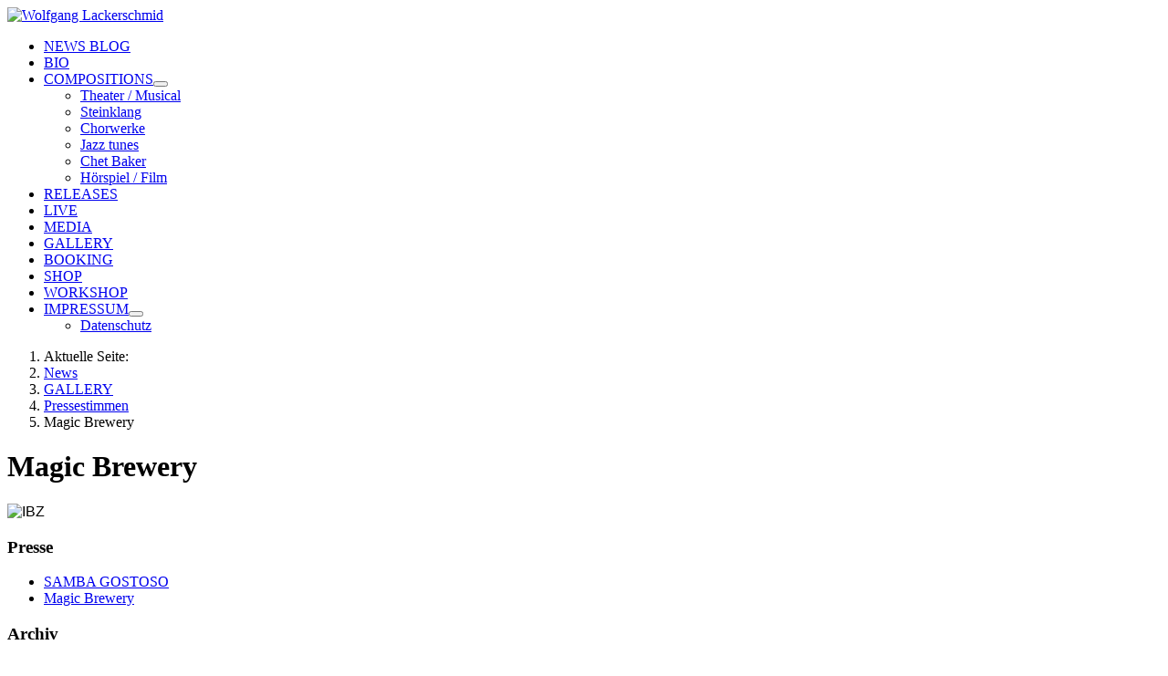

--- FILE ---
content_type: text/html; charset=utf-8
request_url: https://lackerschmid.de/index.php/gallery?view=article&id=22:pressestimmen&catid=13
body_size: 5303
content:
<!DOCTYPE html>
<html lang="de-de" dir="ltr">

<head>
    <meta charset="utf-8">
	<meta name="author" content="hipstef">
	<meta name="viewport" content="width=device-width, initial-scale=1">
	<meta name="description" content="Wolfgang Lackerschmid - Vibraphone, Percussion, Composition.">
	<meta name="generator" content="Joomla! - Open Source Content Management">
	<title>Magic Brewery</title>
	<link href="/media/system/images/joomla-favicon.svg" rel="icon" type="image/svg+xml">
	<link href="/media/system/images/favicon.ico" rel="alternate icon" type="image/vnd.microsoft.icon">
	<link href="/media/system/images/joomla-favicon-pinned.svg" rel="mask-icon" color="#000">
	<link href="https://lackerschmid.de/index.php/component/search/?id=22:pressestimmen&amp;catid=13&amp;Itemid=138&amp;format=opensearch" rel="search" title="Suchen Wolfgang Lackerschmid" type="application/opensearchdescription+xml">

    <link href="/media/system/css/joomla-fontawesome.min.css?be845b" rel="lazy-stylesheet"><noscript><link href="/media/system/css/joomla-fontawesome.min.css?be845b" rel="stylesheet"></noscript>
	<link href="/media/templates/site/cassiopeia/css/template.min.css?be845b" rel="stylesheet">
	<link href="/media/templates/site/cassiopeia/css/global/colors_standard.min.css?be845b" rel="stylesheet">
	<link href="/media/templates/site/cassiopeia/css/vendor/joomla-custom-elements/joomla-alert.min.css?0.4.1" rel="stylesheet">
	<link href="/media/plg_system_jcepro/site/css/content.min.css?86aa0286b6232c4a5b58f892ce080277" rel="stylesheet">
	<style>:root {
		--hue: 214;
		--template-bg-light: #f0f4fb;
		--template-text-dark: #495057;
		--template-text-light: #ffffff;
		--template-link-color: var(--link-color);
		--template-special-color: #001B4C;
		
	}</style>

    <script src="/media/vendor/metismenujs/js/metismenujs.min.js?1.4.0" defer></script>
	<script src="/media/vendor/jquery/js/jquery.min.js?3.7.1"></script>
	<script src="/media/legacy/js/jquery-noconflict.min.js?504da4"></script>
	<script src="/media/templates/site/cassiopeia/js/mod_menu/menu-metismenu.min.js?be845b" defer></script>
	<script type="application/json" class="joomla-script-options new">{"joomla.jtext":{"ERROR":"Fehler","MESSAGE":"Nachricht","NOTICE":"Hinweis","WARNING":"Warnung","JCLOSE":"Schließen","JOK":"OK","JOPEN":"Öffnen"},"system.paths":{"root":"","rootFull":"https:\/\/lackerschmid.de\/","base":"","baseFull":"https:\/\/lackerschmid.de\/"},"csrf.token":"5351e4a77d08e9d40c8978e36e0cfdd1","plg_system_schedulerunner":{"interval":300}}</script>
	<script src="/media/system/js/core.min.js?2cb912"></script>
	<script src="/media/templates/site/cassiopeia/js/template.min.js?be845b" type="module"></script>
	<script src="/media/system/js/messages.min.js?9a4811" type="module"></script>
	<script src="/media/plg_system_schedulerunner/js/run-schedule.min.js?229d3b" type="module"></script>
	<script type="application/ld+json">{"@context":"https://schema.org","@type":"BreadcrumbList","@id":"https://lackerschmid.de/#/schema/BreadcrumbList/17","itemListElement":[{"@type":"ListItem","position":1,"item":{"@id":"https://lackerschmid.de/index.php","name":"News"}},{"@type":"ListItem","position":2,"item":{"@id":"https://lackerschmid.de/index.php/gallery","name":"GALLERY"}},{"@type":"ListItem","position":3,"item":{"@id":"https://lackerschmid.de/index.php/gallery?view=category&amp;id=13","name":"Pressestimmen"}},{"@type":"ListItem","position":4,"item":{"name":"Magic Brewery"}}]}</script>
	<script type="application/ld+json">{"@context":"https://schema.org","@graph":[{"@type":"Organization","@id":"https://lackerschmid.de/#/schema/Organization/base","name":"Wolfgang Lackerschmid","url":"https://lackerschmid.de/"},{"@type":"WebSite","@id":"https://lackerschmid.de/#/schema/WebSite/base","url":"https://lackerschmid.de/","name":"Wolfgang Lackerschmid","publisher":{"@id":"https://lackerschmid.de/#/schema/Organization/base"}},{"@type":"WebPage","@id":"https://lackerschmid.de/#/schema/WebPage/base","url":"https://lackerschmid.de/index.php/gallery?view=article&amp;id=22:pressestimmen&amp;catid=13","name":"Magic Brewery","description":"Wolfgang Lackerschmid - Vibraphone, Percussion, Composition.","isPartOf":{"@id":"https://lackerschmid.de/#/schema/WebSite/base"},"about":{"@id":"https://lackerschmid.de/#/schema/Organization/base"},"inLanguage":"de-DE","breadcrumb":{"@id":"https://lackerschmid.de/#/schema/BreadcrumbList/17"}},{"@type":"Article","@id":"https://lackerschmid.de/#/schema/com_content/article/22","name":"Magic Brewery","headline":"Magic Brewery","inLanguage":"de-DE","isPartOf":{"@id":"https://lackerschmid.de/#/schema/WebPage/base"}}]}</script>

</head>

<body class="site com_content wrapper-static view-article no-layout no-task itemid-138 has-sidebar-right">
    <header class="header container-header full-width">

        
        
                    <div class="grid-child">
                <div class="navbar-brand">
                    <a class="brand-logo" href="/">
                        <img loading="eager" decoding="async" src="https://lackerschmid.de/images/Lacky-Logo-new.png" alt="Wolfgang Lackerschmid" width="300" height="125">                    </a>
                                    </div>
            </div>
        
                    <div class="grid-child container-nav">
                                    <ul class="mod-menu mod-menu_dropdown-metismenu metismenu mod-list  nav-pills">
<li class="metismenu-item item-101 level-1 default"><a href="/index.php" >NEWS BLOG</a></li><li class="metismenu-item item-113 level-1"><a href="/index.php/bio" >BIO</a></li><li class="metismenu-item item-105 level-1 deeper parent"><a href="/index.php/compositions" >COMPOSITIONS</a><button class="mm-collapsed mm-toggler mm-toggler-link" aria-haspopup="true" aria-expanded="false" aria-label="COMPOSITIONS"></button><ul class="mm-collapse"><li class="metismenu-item item-131 level-2"><a href="/index.php/compositions/theater" >Theater / Musical </a></li><li class="metismenu-item item-132 level-2"><a href="https://steinklang.net" title="steinklang" class="steinklang" target="_blank" rel="noopener noreferrer">Steinklang</a></li><li class="metismenu-item item-135 level-2"><a href="/index.php/compositions/choir" >Chorwerke</a></li><li class="metismenu-item item-137 level-2"><a href="/index.php/compositions/sheets" >Jazz tunes</a></li><li class="metismenu-item item-136 level-2"><a href="/index.php/compositions/chet-baker" >Chet Baker </a></li><li class="metismenu-item item-134 level-2"><a href="/index.php/compositions/hoerspiel" >Hörspiel / Film</a></li></ul></li><li class="metismenu-item item-116 level-1"><a href="/index.php/releases" title="Discography">RELEASES</a></li><li class="metismenu-item item-112 level-1"><a href="/index.php/live" >LIVE</a></li><li class="metismenu-item item-117 level-1"><a href="/index.php/video" >MEDIA</a></li><li class="metismenu-item item-138 level-1 current active"><a href="/index.php/gallery" aria-current="location">GALLERY</a></li><li class="metismenu-item item-145 level-1"><a href="https://hipjazz.de/artists" title="booking" target="_blank" rel="noopener noreferrer">BOOKING</a></li><li class="metismenu-item item-118 level-1"><a href="http://www.hipjazz.net" title="webshop" target="_blank" rel="noopener noreferrer">SHOP</a></li><li class="metismenu-item item-144 level-1"><a href="/index.php/workshop" >WORKSHOP</a></li><li class="metismenu-item item-119 level-1 deeper parent"><a href="/index.php/impressum" >IMPRESSUM</a><button class="mm-collapsed mm-toggler mm-toggler-link" aria-haspopup="true" aria-expanded="false" aria-label="IMPRESSUM"></button><ul class="mm-collapse"><li class="metismenu-item item-175 level-2"><a href="/index.php/impressum/datenschutz" >Datenschutz</a></li></ul></li></ul>

                                            </div>
            </header>

    <div class="site-grid">
        
        
        
        
        <div class="grid-child container-component">
            <nav class="mod-breadcrumbs__wrapper" aria-label="Breadcrumbs">
    <ol class="mod-breadcrumbs breadcrumb px-3 py-2">
                    <li class="mod-breadcrumbs__here float-start">
                Aktuelle Seite: &#160;
            </li>
        
        <li class="mod-breadcrumbs__item breadcrumb-item"><a href="/index.php" class="pathway"><span>News</span></a></li><li class="mod-breadcrumbs__item breadcrumb-item"><a href="/index.php/gallery" class="pathway"><span>GALLERY</span></a></li><li class="mod-breadcrumbs__item breadcrumb-item"><a href="/index.php/gallery?view=category&amp;id=13" class="pathway"><span>Pressestimmen</span></a></li><li class="mod-breadcrumbs__item breadcrumb-item active"><span>Magic Brewery</span></li>    </ol>
    </nav>

            
            <div id="system-message-container" aria-live="polite"></div>

            <main>
                <div class="com-content-article item-page">
    <meta itemprop="inLanguage" content="de-DE">
    
    
        <div class="page-header">
        <h1>
            Magic Brewery        </h1>
                            </div>
        
        
    
    
        
                                                <div class="com-content-article__body">
        <p style="text-align: justify;"><span style="font-family: 'lucida grande', tahoma, verdana, arial, sans-serif;"> <img src="/images/IBZ_Dez13_Brewery.jpg" alt="IBZ" width="600" height="864" /><span style="font-family: 'lucida grande', tahoma, verdana, arial, sans-serif;"><br /></span></span></p>     </div>

        
                                        </div>

            </main>
            
        </div>

                    <div class="grid-child container-sidebar-right">
                <div class="sidebar-right card ">
            <h3 class="card-header ">Presse</h3>        <div class="card-body">
                <ul class="mod-articleslatest latestnews mod-list">
    <li itemscope itemtype="https://schema.org/Article">
        <a href="/index.php/gallery?view=article&amp;id=46:samba-gostoso&amp;catid=13" itemprop="url">
            <span itemprop="name">
                SAMBA GOSTOSO            </span>
        </a>
    </li>
    <li itemscope itemtype="https://schema.org/Article">
        <a href="/index.php/gallery?view=article&amp;id=22:pressestimmen&amp;catid=13" itemprop="url">
            <span itemprop="name">
                Magic Brewery            </span>
        </a>
    </li>
</ul>
    </div>
</div>
<div class="sidebar-right card ">
            <h3 class="card-header ">Archiv</h3>        <div class="card-body">
                <ul class="mod-articlescategory category-module mod-list">
                    <li>
                                    <a href="/index.php/99-new-single-releases-out-for-streaming" class="mod-articles-category-title ">New single releases out for streaming</a>    
    
    
    
    
    
    
    </li>
<li>
                                    <a href="/index.php/98-new-release-sharing-secrets" class="mod-articles-category-title ">New Release SHARING SECRETS</a>    
    
    
    
    
    
    
    </li>
<li>
                                    <a href="/index.php/97-new-release-glorias-answer" class="mod-articles-category-title ">new release</a>    
    
    
    
    
    
    
    </li>
<li>
                                    <a href="/index.php/96-new-video-einstieg" class="mod-articles-category-title ">new video EINSTIEG</a>    
    
    
    
    
    
    
    </li>
<li>
                                    <a href="/index.php/95-15-jahre-steinklang-geschichte-einer-stadt" class="mod-articles-category-title ">15 Jahre &quot;Steinklang - Geschichte einer Stadt&quot;</a>    
    
    
    
    
    
    
    </li>
<li>
                                    <a href="/index.php/94-new-digital-release-kabula" class="mod-articles-category-title ">New digital release KABULA </a>    
    
    
    
    
    
    
    </li>
<li>
                                    <a href="/index.php/93-novecento-die-legende-vom-ozeanpianisten" class="mod-articles-category-title ">NOVECENTO - Die Legende vom Ozeanpianisten</a>    
    
    
    
    
    
    
    </li>
<li>
                                    <a href="/index.php/92-lackerschmid-connection-tonkuenstlerlivespecial" class="mod-articles-category-title ">Lackerschmid Connection TonkünstlerLiveSpecial</a>    
    
    
    
    
    
    
    </li>
<li>
                                    <a href="/index.php/90-steinklang-2023" class="mod-articles-category-title ">Steinklang 2023</a>    
    
    
    
    
    
    
    </li>
<li>
                                    <a href="/index.php/89-out-now-welcome-back-on-dot-time-records" class="mod-articles-category-title ">Out Now: Welcome Back</a>    
    
    
    
    
    
    
    </li>
<li>
                                    <a href="/index.php/88-album-release-never-stop-playing" class="mod-articles-category-title ">Album Release: Never Stop Playing</a>    
    
    
    
    
    
    
    </li>
<li>
                                    <a href="/index.php/87-out-now-never-stop-playing" class="mod-articles-category-title ">Out Now: Never Stop Playing</a>    
    
    
    
    
    
    
    </li>
<li>
                                    <a href="/index.php/86-melodicpercussion" class="mod-articles-category-title ">New release: Compositions for melodic percussion</a>    
    
    
    
    
    
    
    </li>
<li>
                                    <a href="/index.php/85-new-release-for-kids" class="mod-articles-category-title ">New release for kids</a>    
    
    
    
    
    
    
    </li>
<li>
                                    <a href="/index.php/84-live-mitschnitt-auf-br-klassik" class="mod-articles-category-title ">Live-Mitschnitt auf BR Klassik</a>    
    
    
    
    
    
    
    </li>
<li>
                                    <a href="/index.php/83-radiofeature-zum-65th" class="mod-articles-category-title ">Radiofeature zum 65th</a>    
    
    
    
    
    
    
    </li>
<li>
                                    <a href="/index.php/82-konzerte-zum-65th-2" class="mod-articles-category-title ">Konzerte zum 65th</a>    
    
    
    
    
    
    
    </li>
<li>
                                    <a href="/index.php/80-steinklang-2021" class="mod-articles-category-title ">Steinklang 2021</a>    
    
    
    
    
    
    
    </li>
<li>
                                    <a href="/index.php/78-quintet-sessions-1980" class="mod-articles-category-title ">Out now: Summer Changes</a>    
    
    
    
    
    
    
    </li>
<li>
                                    <a href="/index.php/76-out-now-lockdown-releases" class="mod-articles-category-title ">Out Now: Lockdown Releases</a>    
    
    
    
    
    
    
    </li>
<li>
                                    <a href="/index.php/75-quintet-sessions-1979" class="mod-articles-category-title ">Out now: Quintet Sessions 1979</a>    
    
    
    
    
    
    
    </li>
<li>
                                    <a href="/index.php/74-out-now-climbing-up" class="mod-articles-category-title ">Out now: Climbing up</a>    
    
    
    
    
    
    
    </li>
<li>
                                    <a href="/index.php/73-out-now" class="mod-articles-category-title ">Out now: Both Sides Now</a>    
    
    
    
    
    
    
    </li>
<li>
                                    <a href="/index.php/72-headphones" class="mod-articles-category-title ">KOPFHÖRER AUF! ?</a>    
    
    
    
    
    
    
    </li>
<li>
                                    <a href="/index.php/71-hoerbuch-veroeffentlichung" class="mod-articles-category-title ">Hörbuch Veröffentlichung</a>    
    
    
    
    
    
    
    </li>
<li>
                                    <a href="/index.php/70-ballads" class="mod-articles-category-title ">New Release: Ballads for two</a>    
    
    
    
    
    
    
    </li>
<li>
                                    <a href="/index.php/68-new-release-lake-geneva" class="mod-articles-category-title ">New release: LAKE GENEVA</a>    
    
    
    
    
    
    
    </li>
<li>
                                    <a href="/index.php/67-new-release" class="mod-articles-category-title ">New Release</a>    
    
    
    
    
    
    
    </li>
<li>
                                    <a href="/index.php/66-emil-mangelsdorff" class="mod-articles-category-title ">Wolfgang Lackerschmid zu Gast bei Emil Mangelsdorff</a>    
    
    
    
    
    
    
    </li>
<li>
                                    <a href="/index.php/65-jahresendspurt" class="mod-articles-category-title ">Jahresendspurt</a>    
    
    
    
    
    
    
    </li>
<li>
                                    <a href="/index.php/64-novembernews" class="mod-articles-category-title ">Novembernews</a>    
    
    
    
    
    
    
    </li>
<li>
                                    <a href="/index.php/63-der-kleine-prinz-revisited" class="mod-articles-category-title ">Der kleine Prinz revisited</a>    
    
    
    
    
    
    
    </li>
<li>
                                    <a href="/index.php/62-konzert-in-luxembourg" class="mod-articles-category-title ">Konzert in Luxembourg</a>    
    
    
    
    
    
    
    </li>
<li>
                                    <a href="/index.php/61-neuer-workshoptermin-2018" class="mod-articles-category-title ">Neuer Workshoptermin 2018</a>    
    
    
    
    
    
    
    </li>
<li>
                                    <a href="/index.php/60-lackerschmid-connection-in-duesseldorf" class="mod-articles-category-title ">Jazz und Weltmusik im Hofgarten</a>    
    
    
    
    
    
    
    </li>
<li>
                                    <a href="/index.php/58-neue-tourdaten-mit-dem-brazilian-trio" class="mod-articles-category-title ">Neue Tourdaten mit dem BRAZILIAN TRIO</a>    
    
    
    
    
    
    
    </li>
<li>
                                    <a href="/index.php/56-daktarimba-on-tour" class="mod-articles-category-title ">DAKTARIMBA on tour</a>    
    
    
    
    
    
    
    </li>
<li>
                                    <a href="/index.php/54-new-video-ain-t-no-sunflower-live-in-ulm" class="mod-articles-category-title ">Ain`t No Sunflower - live in Ulm</a>    
    
    
    
    
    
    
    </li>
<li>
                                    <a href="/index.php/50-mit-ttt-in-kolbermoor" class="mod-articles-category-title ">Mit TTT in Kolbermoor</a>    
    
    
    
    
    
    
    </li>
<li>
                                    <a href="/index.php/49-die-lackerschmid-connection-auf-der-sommerbuehne-am-blautopf" class="mod-articles-category-title ">Die Lackerschmid Connection auf der Sommerbühne am Blautopf</a>    
    
    
    
    
    
    
    </li>
<li>
                                    <a href="/index.php/48-konzert-in-neuburg" class="mod-articles-category-title ">Konzert in Neuburg</a>    
    
    
    
    
    
    
    </li>
<li>
                                    <a href="/index.php/45-workshop" class="mod-articles-category-title ">Workshop </a>    
    
    
    
    
    
    
    </li>
<li>
                                    <a href="/index.php/44-samba-gostoso" class="mod-articles-category-title ">New Release: SAMBA GOSTOSO</a>    
    
    
    
    
    
    
    </li>
<li>
                                    <a href="/index.php/43-daktarimba-in-naumburg" class="mod-articles-category-title ">DAKTARIMBA in Naumburg</a>    
    
    
    
    
    
    
    </li>
<li>
                                    <a href="/index.php/42-das-letzte-mal-der-kleine-prinz" class="mod-articles-category-title ">Das letzte Mal DER KLEINE PRINZ! </a>    
    
    
    
    
    
    
    </li>
    </ul>
    </div>
</div>
<div class="sidebar-right card ">
        <div class="card-body">
                <div class="search">
	<form action="/index.php/gallery?view=article&amp;id=22:pressestimmen&amp;catid=13" method="post" class="form-inline" role="search">
		<label for="mod-search-searchword114" class="element-invisible">Suchen ...</label> <input name="searchword" id="mod-search-searchword114" maxlength="200"  class="inputbox search-query input-medium" type="search" placeholder="Suchen ..." />		<input type="hidden" name="task" value="search" />
		<input type="hidden" name="option" value="com_search" />
		<input type="hidden" name="Itemid" value="138" />
	</form>
</div>
    </div>
</div>

            </div>
        
        
            </div>

            <footer class="container-footer footer full-width">
            <div class="grid-child">
                <div class="mod-footer">
    <div class="footer1">Copyright &#169; 2026 Wolfgang Lackerschmid. Alle Rechte vorbehalten.</div>
    <div class="footer2"><a href='https://www.joomla.org' target='_blank' rel='noopener noreferrer'>Joomla!</a> ist freie, unter der <a href='https://www.gnu.org/licenses/gpl-2.0.html' target='_blank' rel='noopener noreferrer'>GNU/GPL-Lizenz</a> veröffentlichte Software.</div>
</div>

            </div>
        </footer>
    
            <a href="#top" id="back-top" class="back-to-top-link" aria-label="Zurück nach oben">
            <span class="icon-arrow-up icon-fw" aria-hidden="true"></span>
        </a>
    
    
</body>

</html>
